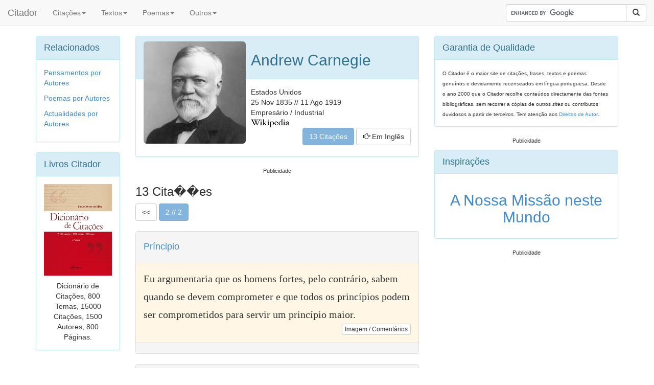

--- FILE ---
content_type: text/html; charset=UTF-8
request_url: https://www.citador.pt/frases/citacoes/a/andrew-carnegie/10
body_size: 4283
content:
<!DOCTYPE HTML PUBLIC "-//W3C//DTD HTML 4.01//EN" "https://www.w3.org/TR/html4/strict.dtd">
<html xmlns="https://www.w3.org/1999/xhtml"
      xmlns:og="https://ogp.me/ns#"
      xmlns:fb="https://www.facebook.com/2008/fbml">
<head>

<meta http-equiv="X-UA-Compatible" content="IE=edge">
<meta name="viewport" content="width=device-width, initial-scale=1">
<link rel="stylesheet" href="https://maxcdn.bootstrapcdn.com/bootstrap/3.2.0/css/bootstrap.min.css">

<title>Andrew Carnegie - Citações, Frases e Aforismos - Citador</title>
<meta http-equiv="Content-Type" content="text/html; charset=iso-8859-1">
<META name="Author" content="Citador.pt">

<META name="description" content="Andrew Carnegie,Estados Unidos,1835 - 13 citações, frases e aforismos de Andrew Carnegie. Citador - A Maior Base Temática de Citações e Frases em Lingua Portuguesa. Milhares de Citações">
<META name="keywords" content="Andrew Carnegie,Estados Unidos,1835,citações,frases,aforimos">


<style>
div.textsmall {
	font-size: 75%
}
</style>

<link rel="canonical" href="https://www.citador.pt/frases/citacoes/a/andrew-carnegie"/>

<script>
    window ['gtag_enable_tcf_support'] = true;
</script>
<!-- Global site tag (gtag.js) - Google Analytics -->
<script async src="https://www.googletagmanager.com/gtag/js?id=UA-379952-1"></script>
<script>
  window.dataLayer = window.dataLayer || [];
  function gtag(){dataLayer.push(arguments);}
  gtag('js', new Date());

  gtag('config', 'UA-379952-1');
</script>

<link rel="alternate" type="application/rss+xml" title="Citador [RSS]" href="https://www.citador.pt/outs/citrand.xml">
<link rel="alternate" type="application/rss+xml" title="Citação do Dia [RSS]" href="https://www.citador.pt/outs/citdia.xml">
<link rel="alternate" type="application/rss+xml" title="Actualidades [RSS]" href="https://www.citador.pt/outs/citactual.xml">
<link rel="alternate" type="application/rss+xml" title="Citações Fernando Pessoa [RSS]" href="https://www.citador.pt/outs/citautor334.xml">
<link rel="alternate" type="application/rss+xml" title="Citações Amor [RSS]" href="https://www.citador.pt/outs/citema12.xml">
<link rel="alternate" type="application/rss+xml" title="Citações Felicidade [RSS]" href="https://www.citador.pt/outs/citema87.xml">
<link rel="alternate" type="application/rss+xml" title="Reflexões e Pensamentos [RSS]" href="https://citador.weblog.com.pt/index.rdf">

<meta property="og:title" content="Andrew Carnegie - Citações, Frases e Aforismos - Citador" />
<meta property="og:description" content="Andrew Carnegie,Estados Unidos,1835 - 13 citações, frases e aforismos de Andrew Carnegie. Citador - A Maior Base Temática de Citações e Frases em Lingua Portuguesa. Milhares de Citações" />
<meta property="og:site_name" content="Citador" />

<meta property="og:image" content="https://www.citador.pt/images/autorid01025.jpg"/>


<meta property="og:type" content="website" />

<meta property="og:url" content="https://www.citador.pt/frases/citacoes/a/andrew-carnegie" />


</head>


<body style="padding-top: 0px;">




<nav class="navbar navbar-default
navbar-fixed-top
" role="navigation">
  <div class="container-fluid">

    <div class="navbar-header">
      <button type="button" class="navbar-toggle collapsed" data-toggle="collapse" data-target="#bs-navbar-collapse-1" aria-expanded="false" aria-controls="navbar">
        <span class="sr-only">Toggle navigation</span>
        <span class="icon-bar"></span>
        <span class="icon-bar"></span>
        <span class="icon-bar"></span>
      </button>
      <a class="navbar-brand" href="/">Citador</a>
    </div>

    <div class="collapse navbar-collapse" id="bs-navbar-collapse-1">
      <ul class="nav navbar-nav">
        <!-- <li class="active"><a href="#">Authors</a></li> -->

				<li class="dropdown">
        	<a href="#" class="dropdown-toggle" data-toggle="dropdown" role="button" aria-expanded="false">Citações<span class="caret"></span></a>
                <ul class="dropdown-menu" role="menu">
                  <li><a href="https://www.citador.pt/frases/citacoes/temas">Citações por Temas</a></li>
                  <li><a href="https://www.citador.pt/frases/citacoes/autores">Citações por Autores</a></li>
                  <li><a href="https://www.citador.pt/frases/palavras">Citações por Palavras</a></li>
                  <li class="divider"></li>
                  <li><a href="https://www.citador.pt/imagens.php">Frases Inspiradoras</a></li>
                  <li><a href="https://www.citador.pt/cartoons.php">Citações em Cartoons</a></li>
                  <li class="divider"></li>
                  <!-- <li><a href="https://www.citador.pt/citarios.php">Citários</a></li> -->
                  <li><a href="https://www.citador.pt/cliv.php">Citalivre</a></li>
                  <li><a href="https://www.citador.pt/cact.php">Citações na Imprensa</a></li>
                </ul>
        </li>

				<li class="dropdown">
        	<a href="#" class="dropdown-toggle" data-toggle="dropdown" role="button" aria-expanded="false">Textos<span class="caret"></span></a>
                <ul class="dropdown-menu" role="menu">
                  <li><a href="https://www.citador.pt/textos/temas">Textos por Temas</a></li>
                  <li><a href="https://www.citador.pt/textos/autores">Textos por Autores</a></li>
                </ul>
        </li>

				<li class="dropdown">
        	<a href="#" class="dropdown-toggle" data-toggle="dropdown" role="button" aria-expanded="false">Poemas<span class="caret"></span></a>
                <ul class="dropdown-menu" role="menu">
                  <li><a href="https://www.citador.pt/poemas/temas">Poemas por Temas</a></li>
                  <li><a href="https://www.citador.pt/poemas/autores">Poemas por Autores</a></li>
                  <li><a href="https://www.citador.pt/rimas">Rimas</a></li>
                </ul>
        </li>

				<li class="dropdown">
        	<a href="#" class="dropdown-toggle" data-toggle="dropdown" role="button" aria-expanded="false">Outros<span class="caret"></span></a>
                <ul class="dropdown-menu" role="menu">
                  <li><a href="https://www.citador.pt/proverbios.php?op=2">Provérbios por Temas</a></li>
                  <li><a href="https://www.citador.pt/proverbios.php?op=1">Provérbios por Palavra</a></li>
                  <li><a href="https://www.citador.pt/adivinhas.php">Adivinhas</a></li>
                  <li><a href="https://www.citador.pt/anedotas.php">Anedotas</a></li>
                  <li><a href="https://www.citador.pt/bompovo">Bom Povo</a></li>
                  <li class="divider"></li>
                  <li><a href="https://www.citador.pt/index.php?op=40">Aniversários</a></li>
                  <li><a href="https://www.citador.pt/biblio.php">Leituras</a></li>
                  <li class="divider"></li>
                  <li><a href="https://www.citador.pt/musica">Letras de Músicas</a></li>
                  <li><a href="https://www.citador.pt/citacoes.php?cit=1&op=20">Serviço de Citações</a></li>

                </ul>
        </li>

      </ul>


      <ul class="nav navbar-nav navbar-right">

        <form class="navbar-form" role="search" action="https://www.citador.pt/searchg.php?" id="cse-search-box">

		    <input type="hidden" name="cx" value="partner-pub-3834045025292032:2020266868" />
		    <input type="hidden" name="cof" value="FORID:10" />
		    <input type="hidden" name="ie" value="ISO-8859-1" />



        <div class="input-group">
            <input type="text" class="form-control" size="25" placeholder="" name="q">
            <div class="input-group-btn">
                <button class="btn btn-default" type="submit" name="sa"><i class="glyphicon glyphicon-search"></i></button>
            </div>
        </div>

        </form>
        <script type="text/javascript" src="https://www.google.pt/coop/cse/brand?form=cse-search-box&amp;lang=pt"></script>
        </ul>








    </div><!-- /.navbar-collapse -->
  </div><!-- /.container-fluid -->
</nav>






<div class="container"> <!-- container body -->
	&nbsp;<BR>&nbsp;<BR>&nbsp;
</div>


<div class="container"> <!-- container body -->



</P>
	
<div class="row">

<!--left-->
<div class="col-lg-2 hidden-xs hidden-sm hidden-md">


<div class="panel panel-info">
<div class="panel-heading">
<font size=+1>Relacionados</font>
</div>
<div class="panel-body">
  <a href="https://www.citador.pt/textos/autores">Pensamentos por Autores</a></P>
  <a href="https://www.citador.pt/poemas/autores">Poemas por Autores</a></P>
  <a href="https://www.citador.pt/cact.php?op=1">Actualidades por Autores</a></P>




</div>
</div>




<div class="panel panel-info">
<div class="panel-heading">
<font size=+1>Livros Citador</font>
</div>
<div class="panel-body" align="center">

  <a href="https://www.citador.pt/index.php?op=14"><img class="img-responsive" src="https://www.citador.pt/images/diccits.jpg" height="250" /></a>
	</P>Dicionário de Citações, 800 Temas, 15000 Citações, 1500 Autores, 800 Páginas.

</div>
</div>












</div><!--/left-->

<!--center-->
<div class="col-lg-6 col-md-7 col-sm-7">

<!--Secçao Especifica de Dados de Autor-->


<div class="panel panel-info">

<div class="panel-heading">
<img class="img-responsive img-rounded" style='float:left;width:200px;height:200px; margin-right:10px; margin-bottom:10px;' src="https://www.citador.pt/images/autorid01025.jpg" title="Andrew Carnegie">
<h2>Andrew Carnegie</h2>


</div>

<div class="panel-body">
<div style="float:left">


Estados Unidos
<BR>
25 Nov 1835 // 11 Ago 1919
<BR>
Empresário / Industrial
<BR>
<a href="https://pt.wikipedia.org/wiki/Andrew_Carnegie"  target=_blank><img src="/images/wikilogos.png"></a>
<BR>
<!--
<g:plusone></g:plusone>
-->
</div>



<div style="float:right">

<a href="https://www.citador.pt/frases/citacoes/a/andrew-carnegie" class="btn btn-default btn-primary disabled">13  Citações</a>
<a href="https://www.wordsandquotes.com/authors/andrew-carnegie/quotes" class="btn btn-default" target=_blank ><span class="glyphicon glyphicon-hand-right" aria-hidden="true"></span>&nbsp;Em Inglês</a>



</div>





</div>


</div>

<div class="textsmall"><center>Publicidade

<!-- Insideposttop_16305-->
<div id="rtbuzz_Insideposttop_16305"></div><script> window.RTBuzz.cmd.push("Insideposttop_16305");</script>

</center></div>





<!--Fim de Secçao Especifica de Dados de Autor-->

<h3>13 Cita��es</h3>



<a href="https://www.citador.pt/frases/citacoes/a/andrew-carnegie" class="btn btn-default"><<</a>
<button type="button" class="btn btn-default btn-primary disabled">2 // 2</button>
<BR><BR>



<div class="panel panel-default">

 	<div class="panel-heading">

 		<h4>

 		</h4>
	  <h4><a href="https://www.citador.pt/frases/citacoes/t/principio" >Príncipio</a></h4>

 	</div>

 	<div class="panel-body" style="background: #fff6e5">




 		<div style='font-family: georgia; line-height: 35px;font-size: 20px'>
   	Eu argumentaria que os homens fortes, pelo contrário, sabem quando se devem comprometer e que todos os princípios podem ser comprometidos para servir um princípio maior.
	 	</div>







		<div style="float:right">

		<a href="https://www.citador.pt/frases/eu-argumentaria-que-os-homens-fortes-pelo-contra-andrew-carnegie-25622" class="btn btn-default btn-xs" title="Eu argumentaria que os homens fortes, pelo contrário, sabem quando se devem comprometer e que todos os princípios podem ser comprometidos para servir um princípio maior.">Imagem / Comentários</a>
	</div>
 	</div>

 	<div class="panel-footer">
 	<div class="fb-like" data-href="https://www.citador.pt/frases/eu-argumentaria-que-os-homens-fortes-pelo-contra-andrew-carnegie-25622" data-layout="button_count" data-action="like" data-show-faces="true" data-share="false"></div>

	</div>

</div>










<div class="panel panel-default">

 	<div class="panel-heading">

 		<h4>

 		</h4>
	  <h4><a href="https://www.citador.pt/frases/citacoes/t/qualidade" >Qualidade</a></h4>

 	</div>

 	<div class="panel-body" style="background: #fff6e5">




 		<div style='font-family: georgia; line-height: 35px;font-size: 20px'>
   	Nunca conheci uma preocupação que não tivesse um sucesso claro e mesmo nestes dias de intensa concorrência, quando tudo parece ser uma questão de preço, continua a residir no fulcro do grande sucesso empresarial o factor muito mais importante da qualidade.
	 	</div>







		<div style="float:right">

		<a href="https://www.citador.pt/frases/nunca-conheci-uma-preocupacao-que-nao-tivesse-um-andrew-carnegie-25621" class="btn btn-default btn-xs" title="Nunca conheci uma preocupação que não tivesse um sucesso claro e mesmo nestes dias de intensa concorrência, quando tudo parece ser uma questão de preço, continua a residir no fulcro do grande sucesso empresarial o factor muito mais importante da qualidade.">Imagem / Comentários</a>
	</div>
 	</div>

 	<div class="panel-footer">
 	<div class="fb-like" data-href="https://www.citador.pt/frases/nunca-conheci-uma-preocupacao-que-nao-tivesse-um-andrew-carnegie-25621" data-layout="button_count" data-action="like" data-show-faces="true" data-share="false"></div>

	</div>

</div>










<div class="panel panel-default">

 	<div class="panel-heading">

 		<h4>

 		</h4>
	  <h4><a href="https://www.citador.pt/frases/citacoes/t/gestao" >Gestão</a></h4>

 	</div>

 	<div class="panel-body" style="background: #fff6e5">




 		<div style='font-family: georgia; line-height: 35px;font-size: 20px'>
   	Um homem pode estar preocupado na gestão de mais de um negócio empresarial, mas devem ser todos do mesmo tipo, do qual ele perceba. Os grandes sucessos na vida são feitas pela concetração.
	 	</div>

 		<BR><font size=-1><a href="https://www.citador.pt/frases/citacoes/s/from-oakland-how-to-succeed-in-life-the-pitts-andrew-carnegie" title="'From Oakland: How to Succeed in Life,' The Pittsburgh Bulletin (1903)">'From Oakland: How to Succeed in Life,' The Pittsburgh Bulletin (1903)</a></font>






		<div style="float:right">

		<a href="https://www.citador.pt/frases/um-homem-pode-estar-preocupado-na-gestao-de-mais-andrew-carnegie-25620" class="btn btn-default btn-xs" title="Um homem pode estar preocupado na gestão de mais de um negócio empresarial, mas devem ser todos do mesmo tipo, do qual ele perceba. Os grandes sucessos na vida são feitas pela concetração.">Imagem / Comentários</a>
	</div>
 	</div>

 	<div class="panel-footer">
 	<div class="fb-like" data-href="https://www.citador.pt/frases/um-homem-pode-estar-preocupado-na-gestao-de-mais-andrew-carnegie-25620" data-layout="button_count" data-action="like" data-show-faces="true" data-share="false"></div>

	</div>

</div>






<div class="textsmall"><center>Publicidade

<!-- Insidepostmiddle_16307-->
<div id="rtbuzz_Insidepostmiddle_16307"></div><script> window.RTBuzz.cmd.push("Insidepostmiddle_16307");</script>

</center></div>







<a href="https://www.citador.pt/frases/citacoes/a/andrew-carnegie" class="btn btn-default"><<</a>
<button type="button" class="btn btn-default btn-primary disabled">2 // 2</button>

<div>&nbsp;</div>












<div style='text-align:center'>

</div>










</div><!--/center-->

<!--right-->
<div class="col-lg-4 col-md-5 col-sm-5">


<div class="panel panel-info hidden-xs">
<div class="panel-heading">
<font size=+1>Garantia de Qualidade</font>
</div>
<div class="panel-body">
<font size=-2>O Citador é o maior site de citações, frases, textos e poemas genuínos e devidamente recenseados em língua portuguesa. Desde o ano 2000 que o Citador recolhe conteúdos directamente das fontes bibliográficas, sem recorrer a cópias de outros <i>sites</i> ou contributos duvidosos a partir de terceiros. Tem atenção aos <span class="conteudo"><a href="https://www.citador.pt/index.php?op=4"><font size=-2>Direitos de Autor</font></a></span></font>.
</div>
</div>










<div class="textsmall"><center>Publicidade




</center></div>

</P>


<div class="panel panel-info">
<div class="panel-heading">
<font size=+1>Inspirações</font>
</div>
<a href="https://www.citador.pt/imagens/a-nossa-missao-neste-mundo-charles-dickens">
<div class="panel-body" align="center" valign="center">


    <h2>A Nossa Missão neste Mundo</h2>

</div>
</a>
</div>



<div class="textsmall"><center>Publicidade


</center></div>

</P>



</div>
<!--/right-->
</div>
<!--/row-->

<font size = -2></font>


 		</div> <!-- container body -->

<div class="container" align="center">

</div>

<div class="container" align="center">






<div class="container">
<div class="panel panel-info">
<div class="panel-body">

<a href="https://www.instagram.com/citadorpt" target=_blank><img align="right" class="img-responsive" style='width:30px;height:30px;' src="/imgs/social-icon-instagram-30.jpg" title="Citador no Instagram" /></a>
<a href="https://www.twitter.com/citador" target=_blank><img align="right" class="img-responsive" style='width:30px;height:30px;' src="/imgs/social-icon-twitter-30.jpg" title="Citador no Twitter" /></a>
<a href="https://www.facebook.com/citadoroficial" target=_blank><img align="right" class="img-responsive" style='width:30px;height:30px;' src="/imgs/social-icon-fb-30.jpg" title="Citador no Facebook" /></a>
<a href="https://www.wordsandquotes.com" target=_blank><img align="right" class="img-responsive" style='width:30px;height:30px;' src="/imgs/wordsandquotes30.jpg" title="Citador em Inglês - Words and Quotes" /></a>


  &copy; Copyright 2003-2025 Citador - Todos os direitos reservados | <a href="https://www.citador.pt/index.php?op=1">SOBRE O SITE</a>



</div>
</div>
</div>








		<script src="https://ajax.googleapis.com/ajax/libs/jquery/1.11.1/jquery.min.js"></script>
    <script src="https://maxcdn.bootstrapcdn.com/bootstrap/3.2.0/js/bootstrap.min.js"></script>

</div> <!-- container -->



  </body>
</html>

